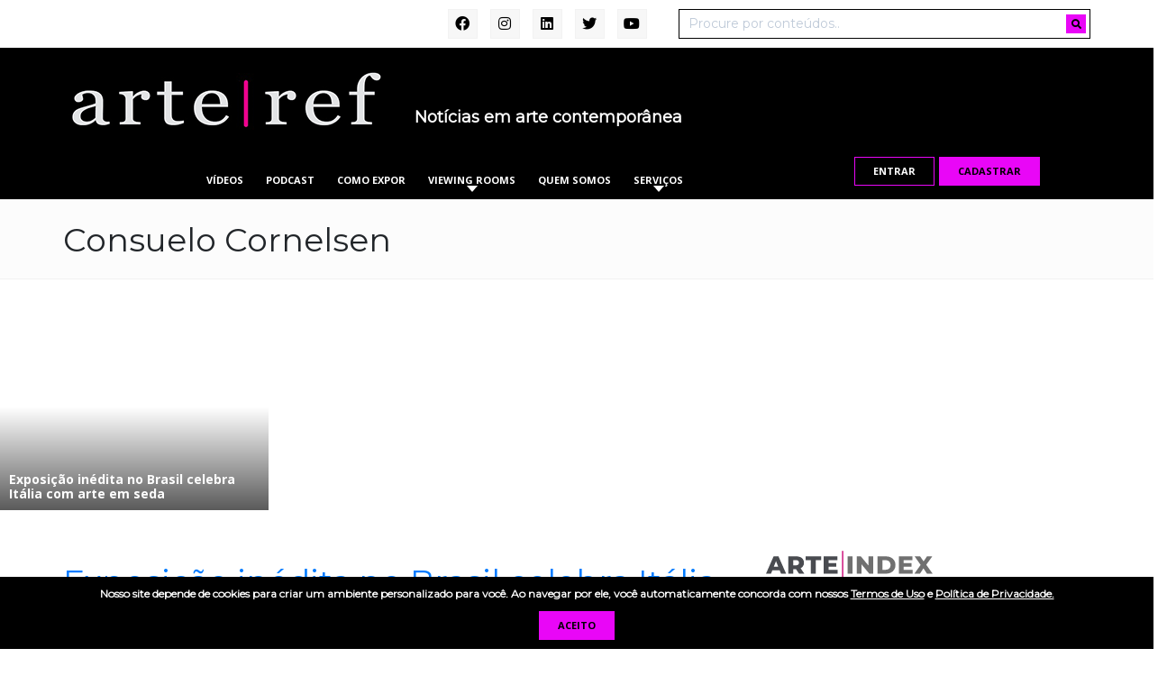

--- FILE ---
content_type: text/html; charset=utf-8
request_url: https://www.google.com/recaptcha/api2/anchor?ar=1&k=6LcejqAaAAAAAExMguPYZCbiwY-bO9Eko5mI6GJs&co=aHR0cHM6Ly9hcnRlcmVmLmNvbTo0NDM.&hl=pt&v=N67nZn4AqZkNcbeMu4prBgzg&size=normal&anchor-ms=20000&execute-ms=30000&cb=gv382rxq4eme
body_size: 49119
content:
<!DOCTYPE HTML><html dir="ltr" lang="pt"><head><meta http-equiv="Content-Type" content="text/html; charset=UTF-8">
<meta http-equiv="X-UA-Compatible" content="IE=edge">
<title>reCAPTCHA</title>
<style type="text/css">
/* cyrillic-ext */
@font-face {
  font-family: 'Roboto';
  font-style: normal;
  font-weight: 400;
  font-stretch: 100%;
  src: url(//fonts.gstatic.com/s/roboto/v48/KFO7CnqEu92Fr1ME7kSn66aGLdTylUAMa3GUBHMdazTgWw.woff2) format('woff2');
  unicode-range: U+0460-052F, U+1C80-1C8A, U+20B4, U+2DE0-2DFF, U+A640-A69F, U+FE2E-FE2F;
}
/* cyrillic */
@font-face {
  font-family: 'Roboto';
  font-style: normal;
  font-weight: 400;
  font-stretch: 100%;
  src: url(//fonts.gstatic.com/s/roboto/v48/KFO7CnqEu92Fr1ME7kSn66aGLdTylUAMa3iUBHMdazTgWw.woff2) format('woff2');
  unicode-range: U+0301, U+0400-045F, U+0490-0491, U+04B0-04B1, U+2116;
}
/* greek-ext */
@font-face {
  font-family: 'Roboto';
  font-style: normal;
  font-weight: 400;
  font-stretch: 100%;
  src: url(//fonts.gstatic.com/s/roboto/v48/KFO7CnqEu92Fr1ME7kSn66aGLdTylUAMa3CUBHMdazTgWw.woff2) format('woff2');
  unicode-range: U+1F00-1FFF;
}
/* greek */
@font-face {
  font-family: 'Roboto';
  font-style: normal;
  font-weight: 400;
  font-stretch: 100%;
  src: url(//fonts.gstatic.com/s/roboto/v48/KFO7CnqEu92Fr1ME7kSn66aGLdTylUAMa3-UBHMdazTgWw.woff2) format('woff2');
  unicode-range: U+0370-0377, U+037A-037F, U+0384-038A, U+038C, U+038E-03A1, U+03A3-03FF;
}
/* math */
@font-face {
  font-family: 'Roboto';
  font-style: normal;
  font-weight: 400;
  font-stretch: 100%;
  src: url(//fonts.gstatic.com/s/roboto/v48/KFO7CnqEu92Fr1ME7kSn66aGLdTylUAMawCUBHMdazTgWw.woff2) format('woff2');
  unicode-range: U+0302-0303, U+0305, U+0307-0308, U+0310, U+0312, U+0315, U+031A, U+0326-0327, U+032C, U+032F-0330, U+0332-0333, U+0338, U+033A, U+0346, U+034D, U+0391-03A1, U+03A3-03A9, U+03B1-03C9, U+03D1, U+03D5-03D6, U+03F0-03F1, U+03F4-03F5, U+2016-2017, U+2034-2038, U+203C, U+2040, U+2043, U+2047, U+2050, U+2057, U+205F, U+2070-2071, U+2074-208E, U+2090-209C, U+20D0-20DC, U+20E1, U+20E5-20EF, U+2100-2112, U+2114-2115, U+2117-2121, U+2123-214F, U+2190, U+2192, U+2194-21AE, U+21B0-21E5, U+21F1-21F2, U+21F4-2211, U+2213-2214, U+2216-22FF, U+2308-230B, U+2310, U+2319, U+231C-2321, U+2336-237A, U+237C, U+2395, U+239B-23B7, U+23D0, U+23DC-23E1, U+2474-2475, U+25AF, U+25B3, U+25B7, U+25BD, U+25C1, U+25CA, U+25CC, U+25FB, U+266D-266F, U+27C0-27FF, U+2900-2AFF, U+2B0E-2B11, U+2B30-2B4C, U+2BFE, U+3030, U+FF5B, U+FF5D, U+1D400-1D7FF, U+1EE00-1EEFF;
}
/* symbols */
@font-face {
  font-family: 'Roboto';
  font-style: normal;
  font-weight: 400;
  font-stretch: 100%;
  src: url(//fonts.gstatic.com/s/roboto/v48/KFO7CnqEu92Fr1ME7kSn66aGLdTylUAMaxKUBHMdazTgWw.woff2) format('woff2');
  unicode-range: U+0001-000C, U+000E-001F, U+007F-009F, U+20DD-20E0, U+20E2-20E4, U+2150-218F, U+2190, U+2192, U+2194-2199, U+21AF, U+21E6-21F0, U+21F3, U+2218-2219, U+2299, U+22C4-22C6, U+2300-243F, U+2440-244A, U+2460-24FF, U+25A0-27BF, U+2800-28FF, U+2921-2922, U+2981, U+29BF, U+29EB, U+2B00-2BFF, U+4DC0-4DFF, U+FFF9-FFFB, U+10140-1018E, U+10190-1019C, U+101A0, U+101D0-101FD, U+102E0-102FB, U+10E60-10E7E, U+1D2C0-1D2D3, U+1D2E0-1D37F, U+1F000-1F0FF, U+1F100-1F1AD, U+1F1E6-1F1FF, U+1F30D-1F30F, U+1F315, U+1F31C, U+1F31E, U+1F320-1F32C, U+1F336, U+1F378, U+1F37D, U+1F382, U+1F393-1F39F, U+1F3A7-1F3A8, U+1F3AC-1F3AF, U+1F3C2, U+1F3C4-1F3C6, U+1F3CA-1F3CE, U+1F3D4-1F3E0, U+1F3ED, U+1F3F1-1F3F3, U+1F3F5-1F3F7, U+1F408, U+1F415, U+1F41F, U+1F426, U+1F43F, U+1F441-1F442, U+1F444, U+1F446-1F449, U+1F44C-1F44E, U+1F453, U+1F46A, U+1F47D, U+1F4A3, U+1F4B0, U+1F4B3, U+1F4B9, U+1F4BB, U+1F4BF, U+1F4C8-1F4CB, U+1F4D6, U+1F4DA, U+1F4DF, U+1F4E3-1F4E6, U+1F4EA-1F4ED, U+1F4F7, U+1F4F9-1F4FB, U+1F4FD-1F4FE, U+1F503, U+1F507-1F50B, U+1F50D, U+1F512-1F513, U+1F53E-1F54A, U+1F54F-1F5FA, U+1F610, U+1F650-1F67F, U+1F687, U+1F68D, U+1F691, U+1F694, U+1F698, U+1F6AD, U+1F6B2, U+1F6B9-1F6BA, U+1F6BC, U+1F6C6-1F6CF, U+1F6D3-1F6D7, U+1F6E0-1F6EA, U+1F6F0-1F6F3, U+1F6F7-1F6FC, U+1F700-1F7FF, U+1F800-1F80B, U+1F810-1F847, U+1F850-1F859, U+1F860-1F887, U+1F890-1F8AD, U+1F8B0-1F8BB, U+1F8C0-1F8C1, U+1F900-1F90B, U+1F93B, U+1F946, U+1F984, U+1F996, U+1F9E9, U+1FA00-1FA6F, U+1FA70-1FA7C, U+1FA80-1FA89, U+1FA8F-1FAC6, U+1FACE-1FADC, U+1FADF-1FAE9, U+1FAF0-1FAF8, U+1FB00-1FBFF;
}
/* vietnamese */
@font-face {
  font-family: 'Roboto';
  font-style: normal;
  font-weight: 400;
  font-stretch: 100%;
  src: url(//fonts.gstatic.com/s/roboto/v48/KFO7CnqEu92Fr1ME7kSn66aGLdTylUAMa3OUBHMdazTgWw.woff2) format('woff2');
  unicode-range: U+0102-0103, U+0110-0111, U+0128-0129, U+0168-0169, U+01A0-01A1, U+01AF-01B0, U+0300-0301, U+0303-0304, U+0308-0309, U+0323, U+0329, U+1EA0-1EF9, U+20AB;
}
/* latin-ext */
@font-face {
  font-family: 'Roboto';
  font-style: normal;
  font-weight: 400;
  font-stretch: 100%;
  src: url(//fonts.gstatic.com/s/roboto/v48/KFO7CnqEu92Fr1ME7kSn66aGLdTylUAMa3KUBHMdazTgWw.woff2) format('woff2');
  unicode-range: U+0100-02BA, U+02BD-02C5, U+02C7-02CC, U+02CE-02D7, U+02DD-02FF, U+0304, U+0308, U+0329, U+1D00-1DBF, U+1E00-1E9F, U+1EF2-1EFF, U+2020, U+20A0-20AB, U+20AD-20C0, U+2113, U+2C60-2C7F, U+A720-A7FF;
}
/* latin */
@font-face {
  font-family: 'Roboto';
  font-style: normal;
  font-weight: 400;
  font-stretch: 100%;
  src: url(//fonts.gstatic.com/s/roboto/v48/KFO7CnqEu92Fr1ME7kSn66aGLdTylUAMa3yUBHMdazQ.woff2) format('woff2');
  unicode-range: U+0000-00FF, U+0131, U+0152-0153, U+02BB-02BC, U+02C6, U+02DA, U+02DC, U+0304, U+0308, U+0329, U+2000-206F, U+20AC, U+2122, U+2191, U+2193, U+2212, U+2215, U+FEFF, U+FFFD;
}
/* cyrillic-ext */
@font-face {
  font-family: 'Roboto';
  font-style: normal;
  font-weight: 500;
  font-stretch: 100%;
  src: url(//fonts.gstatic.com/s/roboto/v48/KFO7CnqEu92Fr1ME7kSn66aGLdTylUAMa3GUBHMdazTgWw.woff2) format('woff2');
  unicode-range: U+0460-052F, U+1C80-1C8A, U+20B4, U+2DE0-2DFF, U+A640-A69F, U+FE2E-FE2F;
}
/* cyrillic */
@font-face {
  font-family: 'Roboto';
  font-style: normal;
  font-weight: 500;
  font-stretch: 100%;
  src: url(//fonts.gstatic.com/s/roboto/v48/KFO7CnqEu92Fr1ME7kSn66aGLdTylUAMa3iUBHMdazTgWw.woff2) format('woff2');
  unicode-range: U+0301, U+0400-045F, U+0490-0491, U+04B0-04B1, U+2116;
}
/* greek-ext */
@font-face {
  font-family: 'Roboto';
  font-style: normal;
  font-weight: 500;
  font-stretch: 100%;
  src: url(//fonts.gstatic.com/s/roboto/v48/KFO7CnqEu92Fr1ME7kSn66aGLdTylUAMa3CUBHMdazTgWw.woff2) format('woff2');
  unicode-range: U+1F00-1FFF;
}
/* greek */
@font-face {
  font-family: 'Roboto';
  font-style: normal;
  font-weight: 500;
  font-stretch: 100%;
  src: url(//fonts.gstatic.com/s/roboto/v48/KFO7CnqEu92Fr1ME7kSn66aGLdTylUAMa3-UBHMdazTgWw.woff2) format('woff2');
  unicode-range: U+0370-0377, U+037A-037F, U+0384-038A, U+038C, U+038E-03A1, U+03A3-03FF;
}
/* math */
@font-face {
  font-family: 'Roboto';
  font-style: normal;
  font-weight: 500;
  font-stretch: 100%;
  src: url(//fonts.gstatic.com/s/roboto/v48/KFO7CnqEu92Fr1ME7kSn66aGLdTylUAMawCUBHMdazTgWw.woff2) format('woff2');
  unicode-range: U+0302-0303, U+0305, U+0307-0308, U+0310, U+0312, U+0315, U+031A, U+0326-0327, U+032C, U+032F-0330, U+0332-0333, U+0338, U+033A, U+0346, U+034D, U+0391-03A1, U+03A3-03A9, U+03B1-03C9, U+03D1, U+03D5-03D6, U+03F0-03F1, U+03F4-03F5, U+2016-2017, U+2034-2038, U+203C, U+2040, U+2043, U+2047, U+2050, U+2057, U+205F, U+2070-2071, U+2074-208E, U+2090-209C, U+20D0-20DC, U+20E1, U+20E5-20EF, U+2100-2112, U+2114-2115, U+2117-2121, U+2123-214F, U+2190, U+2192, U+2194-21AE, U+21B0-21E5, U+21F1-21F2, U+21F4-2211, U+2213-2214, U+2216-22FF, U+2308-230B, U+2310, U+2319, U+231C-2321, U+2336-237A, U+237C, U+2395, U+239B-23B7, U+23D0, U+23DC-23E1, U+2474-2475, U+25AF, U+25B3, U+25B7, U+25BD, U+25C1, U+25CA, U+25CC, U+25FB, U+266D-266F, U+27C0-27FF, U+2900-2AFF, U+2B0E-2B11, U+2B30-2B4C, U+2BFE, U+3030, U+FF5B, U+FF5D, U+1D400-1D7FF, U+1EE00-1EEFF;
}
/* symbols */
@font-face {
  font-family: 'Roboto';
  font-style: normal;
  font-weight: 500;
  font-stretch: 100%;
  src: url(//fonts.gstatic.com/s/roboto/v48/KFO7CnqEu92Fr1ME7kSn66aGLdTylUAMaxKUBHMdazTgWw.woff2) format('woff2');
  unicode-range: U+0001-000C, U+000E-001F, U+007F-009F, U+20DD-20E0, U+20E2-20E4, U+2150-218F, U+2190, U+2192, U+2194-2199, U+21AF, U+21E6-21F0, U+21F3, U+2218-2219, U+2299, U+22C4-22C6, U+2300-243F, U+2440-244A, U+2460-24FF, U+25A0-27BF, U+2800-28FF, U+2921-2922, U+2981, U+29BF, U+29EB, U+2B00-2BFF, U+4DC0-4DFF, U+FFF9-FFFB, U+10140-1018E, U+10190-1019C, U+101A0, U+101D0-101FD, U+102E0-102FB, U+10E60-10E7E, U+1D2C0-1D2D3, U+1D2E0-1D37F, U+1F000-1F0FF, U+1F100-1F1AD, U+1F1E6-1F1FF, U+1F30D-1F30F, U+1F315, U+1F31C, U+1F31E, U+1F320-1F32C, U+1F336, U+1F378, U+1F37D, U+1F382, U+1F393-1F39F, U+1F3A7-1F3A8, U+1F3AC-1F3AF, U+1F3C2, U+1F3C4-1F3C6, U+1F3CA-1F3CE, U+1F3D4-1F3E0, U+1F3ED, U+1F3F1-1F3F3, U+1F3F5-1F3F7, U+1F408, U+1F415, U+1F41F, U+1F426, U+1F43F, U+1F441-1F442, U+1F444, U+1F446-1F449, U+1F44C-1F44E, U+1F453, U+1F46A, U+1F47D, U+1F4A3, U+1F4B0, U+1F4B3, U+1F4B9, U+1F4BB, U+1F4BF, U+1F4C8-1F4CB, U+1F4D6, U+1F4DA, U+1F4DF, U+1F4E3-1F4E6, U+1F4EA-1F4ED, U+1F4F7, U+1F4F9-1F4FB, U+1F4FD-1F4FE, U+1F503, U+1F507-1F50B, U+1F50D, U+1F512-1F513, U+1F53E-1F54A, U+1F54F-1F5FA, U+1F610, U+1F650-1F67F, U+1F687, U+1F68D, U+1F691, U+1F694, U+1F698, U+1F6AD, U+1F6B2, U+1F6B9-1F6BA, U+1F6BC, U+1F6C6-1F6CF, U+1F6D3-1F6D7, U+1F6E0-1F6EA, U+1F6F0-1F6F3, U+1F6F7-1F6FC, U+1F700-1F7FF, U+1F800-1F80B, U+1F810-1F847, U+1F850-1F859, U+1F860-1F887, U+1F890-1F8AD, U+1F8B0-1F8BB, U+1F8C0-1F8C1, U+1F900-1F90B, U+1F93B, U+1F946, U+1F984, U+1F996, U+1F9E9, U+1FA00-1FA6F, U+1FA70-1FA7C, U+1FA80-1FA89, U+1FA8F-1FAC6, U+1FACE-1FADC, U+1FADF-1FAE9, U+1FAF0-1FAF8, U+1FB00-1FBFF;
}
/* vietnamese */
@font-face {
  font-family: 'Roboto';
  font-style: normal;
  font-weight: 500;
  font-stretch: 100%;
  src: url(//fonts.gstatic.com/s/roboto/v48/KFO7CnqEu92Fr1ME7kSn66aGLdTylUAMa3OUBHMdazTgWw.woff2) format('woff2');
  unicode-range: U+0102-0103, U+0110-0111, U+0128-0129, U+0168-0169, U+01A0-01A1, U+01AF-01B0, U+0300-0301, U+0303-0304, U+0308-0309, U+0323, U+0329, U+1EA0-1EF9, U+20AB;
}
/* latin-ext */
@font-face {
  font-family: 'Roboto';
  font-style: normal;
  font-weight: 500;
  font-stretch: 100%;
  src: url(//fonts.gstatic.com/s/roboto/v48/KFO7CnqEu92Fr1ME7kSn66aGLdTylUAMa3KUBHMdazTgWw.woff2) format('woff2');
  unicode-range: U+0100-02BA, U+02BD-02C5, U+02C7-02CC, U+02CE-02D7, U+02DD-02FF, U+0304, U+0308, U+0329, U+1D00-1DBF, U+1E00-1E9F, U+1EF2-1EFF, U+2020, U+20A0-20AB, U+20AD-20C0, U+2113, U+2C60-2C7F, U+A720-A7FF;
}
/* latin */
@font-face {
  font-family: 'Roboto';
  font-style: normal;
  font-weight: 500;
  font-stretch: 100%;
  src: url(//fonts.gstatic.com/s/roboto/v48/KFO7CnqEu92Fr1ME7kSn66aGLdTylUAMa3yUBHMdazQ.woff2) format('woff2');
  unicode-range: U+0000-00FF, U+0131, U+0152-0153, U+02BB-02BC, U+02C6, U+02DA, U+02DC, U+0304, U+0308, U+0329, U+2000-206F, U+20AC, U+2122, U+2191, U+2193, U+2212, U+2215, U+FEFF, U+FFFD;
}
/* cyrillic-ext */
@font-face {
  font-family: 'Roboto';
  font-style: normal;
  font-weight: 900;
  font-stretch: 100%;
  src: url(//fonts.gstatic.com/s/roboto/v48/KFO7CnqEu92Fr1ME7kSn66aGLdTylUAMa3GUBHMdazTgWw.woff2) format('woff2');
  unicode-range: U+0460-052F, U+1C80-1C8A, U+20B4, U+2DE0-2DFF, U+A640-A69F, U+FE2E-FE2F;
}
/* cyrillic */
@font-face {
  font-family: 'Roboto';
  font-style: normal;
  font-weight: 900;
  font-stretch: 100%;
  src: url(//fonts.gstatic.com/s/roboto/v48/KFO7CnqEu92Fr1ME7kSn66aGLdTylUAMa3iUBHMdazTgWw.woff2) format('woff2');
  unicode-range: U+0301, U+0400-045F, U+0490-0491, U+04B0-04B1, U+2116;
}
/* greek-ext */
@font-face {
  font-family: 'Roboto';
  font-style: normal;
  font-weight: 900;
  font-stretch: 100%;
  src: url(//fonts.gstatic.com/s/roboto/v48/KFO7CnqEu92Fr1ME7kSn66aGLdTylUAMa3CUBHMdazTgWw.woff2) format('woff2');
  unicode-range: U+1F00-1FFF;
}
/* greek */
@font-face {
  font-family: 'Roboto';
  font-style: normal;
  font-weight: 900;
  font-stretch: 100%;
  src: url(//fonts.gstatic.com/s/roboto/v48/KFO7CnqEu92Fr1ME7kSn66aGLdTylUAMa3-UBHMdazTgWw.woff2) format('woff2');
  unicode-range: U+0370-0377, U+037A-037F, U+0384-038A, U+038C, U+038E-03A1, U+03A3-03FF;
}
/* math */
@font-face {
  font-family: 'Roboto';
  font-style: normal;
  font-weight: 900;
  font-stretch: 100%;
  src: url(//fonts.gstatic.com/s/roboto/v48/KFO7CnqEu92Fr1ME7kSn66aGLdTylUAMawCUBHMdazTgWw.woff2) format('woff2');
  unicode-range: U+0302-0303, U+0305, U+0307-0308, U+0310, U+0312, U+0315, U+031A, U+0326-0327, U+032C, U+032F-0330, U+0332-0333, U+0338, U+033A, U+0346, U+034D, U+0391-03A1, U+03A3-03A9, U+03B1-03C9, U+03D1, U+03D5-03D6, U+03F0-03F1, U+03F4-03F5, U+2016-2017, U+2034-2038, U+203C, U+2040, U+2043, U+2047, U+2050, U+2057, U+205F, U+2070-2071, U+2074-208E, U+2090-209C, U+20D0-20DC, U+20E1, U+20E5-20EF, U+2100-2112, U+2114-2115, U+2117-2121, U+2123-214F, U+2190, U+2192, U+2194-21AE, U+21B0-21E5, U+21F1-21F2, U+21F4-2211, U+2213-2214, U+2216-22FF, U+2308-230B, U+2310, U+2319, U+231C-2321, U+2336-237A, U+237C, U+2395, U+239B-23B7, U+23D0, U+23DC-23E1, U+2474-2475, U+25AF, U+25B3, U+25B7, U+25BD, U+25C1, U+25CA, U+25CC, U+25FB, U+266D-266F, U+27C0-27FF, U+2900-2AFF, U+2B0E-2B11, U+2B30-2B4C, U+2BFE, U+3030, U+FF5B, U+FF5D, U+1D400-1D7FF, U+1EE00-1EEFF;
}
/* symbols */
@font-face {
  font-family: 'Roboto';
  font-style: normal;
  font-weight: 900;
  font-stretch: 100%;
  src: url(//fonts.gstatic.com/s/roboto/v48/KFO7CnqEu92Fr1ME7kSn66aGLdTylUAMaxKUBHMdazTgWw.woff2) format('woff2');
  unicode-range: U+0001-000C, U+000E-001F, U+007F-009F, U+20DD-20E0, U+20E2-20E4, U+2150-218F, U+2190, U+2192, U+2194-2199, U+21AF, U+21E6-21F0, U+21F3, U+2218-2219, U+2299, U+22C4-22C6, U+2300-243F, U+2440-244A, U+2460-24FF, U+25A0-27BF, U+2800-28FF, U+2921-2922, U+2981, U+29BF, U+29EB, U+2B00-2BFF, U+4DC0-4DFF, U+FFF9-FFFB, U+10140-1018E, U+10190-1019C, U+101A0, U+101D0-101FD, U+102E0-102FB, U+10E60-10E7E, U+1D2C0-1D2D3, U+1D2E0-1D37F, U+1F000-1F0FF, U+1F100-1F1AD, U+1F1E6-1F1FF, U+1F30D-1F30F, U+1F315, U+1F31C, U+1F31E, U+1F320-1F32C, U+1F336, U+1F378, U+1F37D, U+1F382, U+1F393-1F39F, U+1F3A7-1F3A8, U+1F3AC-1F3AF, U+1F3C2, U+1F3C4-1F3C6, U+1F3CA-1F3CE, U+1F3D4-1F3E0, U+1F3ED, U+1F3F1-1F3F3, U+1F3F5-1F3F7, U+1F408, U+1F415, U+1F41F, U+1F426, U+1F43F, U+1F441-1F442, U+1F444, U+1F446-1F449, U+1F44C-1F44E, U+1F453, U+1F46A, U+1F47D, U+1F4A3, U+1F4B0, U+1F4B3, U+1F4B9, U+1F4BB, U+1F4BF, U+1F4C8-1F4CB, U+1F4D6, U+1F4DA, U+1F4DF, U+1F4E3-1F4E6, U+1F4EA-1F4ED, U+1F4F7, U+1F4F9-1F4FB, U+1F4FD-1F4FE, U+1F503, U+1F507-1F50B, U+1F50D, U+1F512-1F513, U+1F53E-1F54A, U+1F54F-1F5FA, U+1F610, U+1F650-1F67F, U+1F687, U+1F68D, U+1F691, U+1F694, U+1F698, U+1F6AD, U+1F6B2, U+1F6B9-1F6BA, U+1F6BC, U+1F6C6-1F6CF, U+1F6D3-1F6D7, U+1F6E0-1F6EA, U+1F6F0-1F6F3, U+1F6F7-1F6FC, U+1F700-1F7FF, U+1F800-1F80B, U+1F810-1F847, U+1F850-1F859, U+1F860-1F887, U+1F890-1F8AD, U+1F8B0-1F8BB, U+1F8C0-1F8C1, U+1F900-1F90B, U+1F93B, U+1F946, U+1F984, U+1F996, U+1F9E9, U+1FA00-1FA6F, U+1FA70-1FA7C, U+1FA80-1FA89, U+1FA8F-1FAC6, U+1FACE-1FADC, U+1FADF-1FAE9, U+1FAF0-1FAF8, U+1FB00-1FBFF;
}
/* vietnamese */
@font-face {
  font-family: 'Roboto';
  font-style: normal;
  font-weight: 900;
  font-stretch: 100%;
  src: url(//fonts.gstatic.com/s/roboto/v48/KFO7CnqEu92Fr1ME7kSn66aGLdTylUAMa3OUBHMdazTgWw.woff2) format('woff2');
  unicode-range: U+0102-0103, U+0110-0111, U+0128-0129, U+0168-0169, U+01A0-01A1, U+01AF-01B0, U+0300-0301, U+0303-0304, U+0308-0309, U+0323, U+0329, U+1EA0-1EF9, U+20AB;
}
/* latin-ext */
@font-face {
  font-family: 'Roboto';
  font-style: normal;
  font-weight: 900;
  font-stretch: 100%;
  src: url(//fonts.gstatic.com/s/roboto/v48/KFO7CnqEu92Fr1ME7kSn66aGLdTylUAMa3KUBHMdazTgWw.woff2) format('woff2');
  unicode-range: U+0100-02BA, U+02BD-02C5, U+02C7-02CC, U+02CE-02D7, U+02DD-02FF, U+0304, U+0308, U+0329, U+1D00-1DBF, U+1E00-1E9F, U+1EF2-1EFF, U+2020, U+20A0-20AB, U+20AD-20C0, U+2113, U+2C60-2C7F, U+A720-A7FF;
}
/* latin */
@font-face {
  font-family: 'Roboto';
  font-style: normal;
  font-weight: 900;
  font-stretch: 100%;
  src: url(//fonts.gstatic.com/s/roboto/v48/KFO7CnqEu92Fr1ME7kSn66aGLdTylUAMa3yUBHMdazQ.woff2) format('woff2');
  unicode-range: U+0000-00FF, U+0131, U+0152-0153, U+02BB-02BC, U+02C6, U+02DA, U+02DC, U+0304, U+0308, U+0329, U+2000-206F, U+20AC, U+2122, U+2191, U+2193, U+2212, U+2215, U+FEFF, U+FFFD;
}

</style>
<link rel="stylesheet" type="text/css" href="https://www.gstatic.com/recaptcha/releases/N67nZn4AqZkNcbeMu4prBgzg/styles__ltr.css">
<script nonce="6M75VDrsALzrOp4BFEtvZQ" type="text/javascript">window['__recaptcha_api'] = 'https://www.google.com/recaptcha/api2/';</script>
<script type="text/javascript" src="https://www.gstatic.com/recaptcha/releases/N67nZn4AqZkNcbeMu4prBgzg/recaptcha__pt.js" nonce="6M75VDrsALzrOp4BFEtvZQ">
      
    </script></head>
<body><div id="rc-anchor-alert" class="rc-anchor-alert"></div>
<input type="hidden" id="recaptcha-token" value="[base64]">
<script type="text/javascript" nonce="6M75VDrsALzrOp4BFEtvZQ">
      recaptcha.anchor.Main.init("[\x22ainput\x22,[\x22bgdata\x22,\x22\x22,\[base64]/[base64]/[base64]/bmV3IHJbeF0oY1swXSk6RT09Mj9uZXcgclt4XShjWzBdLGNbMV0pOkU9PTM/bmV3IHJbeF0oY1swXSxjWzFdLGNbMl0pOkU9PTQ/[base64]/[base64]/[base64]/[base64]/[base64]/[base64]/[base64]/[base64]\x22,\[base64]\x22,\x22woDCgcKCQmtpw6LCilBYwrsDJcOjTRkCaBYqfcK+w5vDlcOAwq7CisOqw7FxwoRSQAvDpMKTWHHCjz55wr97fcK6wpzCj8KLw7nDpMOsw4AnwoUfw7nDvMKLN8KswrzDpUxqQkTCnsOOw4ZYw4k2wpgOwq/CuAwCXhR7EFxDd8OsEcOIXsKdwpvCv8KvecOCw5h5wptnw70NHBvCuik0TwvCqhLCrcKDw7PCom1HZsO5w7nCm8KoRcO3w6XCnE94w7DCvG4Zw4xHBcK5BX3Cl2VGfcOSPsKZP8Kaw60/wrwhbsOsw6zCiMOORlTDhsKNw5bClcKSw6dXwpw3SV0zwqXDuGgLNsKlVcKuZsOtw6k6XSbCmXVAAWl/wpzClcK+w5RBUMKfJy1YLDA6f8OVajIsNsOPRsOoGl0mX8K7w7nCmMOqwojCo8KhdRjDocKlwoTClxYnw6pXwrvDigXDhEvDocO2w4XCm1gfU11BwotaGxLDvnnCp3l+KVhrDsK6UcKlwpfCskASLx/CkcKqw5jDig3DusKHw4zChjBaw4ZPQMOWBCd6csOISsOGw7/CrSrCkkwpF0HCh8KeEU9HWWhIw5HDiMOEAMOQw4A8w6sVFlB5YMKIScKUw7LDsMK0CcKVwr8YwoTDpybDqMO0w4jDvG8Vw6cVw5rDqsKsJVINB8OMK8Kab8ORwrNSw68hDDfDgHkFUMK1wo8UwqTDtyXCnRzDqRTCmMO/wpfCnsOFdw85UsO3w7DDoMOLw7vCu8OkE1jCjlnDocOhZsKNw69/wqHCk8O9wqpAw6BzaS0Hw5DCksOOA8O3w6lYwoLDpGnClxvCm8O2w7HDrcOTa8KCwrIQwpzCq8OwwqhuwoHDqAjDiAjDomEWwrTCjlbCoiZidcKHXsO1w5Z5w43DlsOJZMKiBlVZasOvw4fDjMO/w57DlMKlw47Ci8OcAcKYRQDCjlDDhcOIwrLCp8O1w6TCsMKXA8ONw4M3XkFvNVDDlMOTKcOAwpFYw6YKw5rDtsKOw6cewqTDmcKVaMO+w4Bhw6AHC8OwYiTCu3/CqH9Xw6TCg8K5DCvCrGsJPlTCocKKYsOqwq1Ew6PDmcOJOiR0I8OZNnZ8VsOsWlbDoixLw6vCs2dJwqTCihvCjBQFwrQJwoHDpcO2wrfCvhMuUcOkQcKbYQlFUgDDug7ChMKdwqHDpD1nw6jDk8K8PcKBKcOGZcKnwqnCj1jDrMOaw49Uw7t3wpnCgQ/CvjMLFcOww7fChcKywpUbbMOdwrjCucOQJwvDoRfDpTzDkW8PaEfDjcO/[base64]/[base64]/DrsKFw7TDkcOAw6MRdRLDgHdZw5wrH8Ojwpl+ecO1eA0Jwp00woBvwpHDmE3DtD3DsmjDklM2dixXEcKXUx7Ch8OVwqFzLsO0WcO1w5nCpFLCrcOuYcOZw6U/wrMQPw8rw6FFwrEDZ8OTTsOIEkVTwrbDisOgwrjCosOhN8Oaw5DDvMODRMKXLEPDpBnCpUnCv23DssOsw7zDvsOjw7/CpRRoBQIAUsKFw4TChCVPw5JlRRLDvBDCpMKhwoPCpUHCiFrClsOVw4/CmMKvwozDqT0+QsOgW8K2BWnCjATDvj7Dj8OIXRHDqQFLw7xMw6HCp8O1JG9Qwrgcwq/Ch3rDjGXCp03DhMK5ACXCj0ttPBoXwrd/wpjDmsK0TT5hwp0LV1J5fG0gQiLDhsKjw6zDhEzDkBZ6NyEawpvDtTrCrBnCmsKoWkDCqcKZPhDCpMKUazgNPGtvPig/IgzCrm5Pwpt3w7UNMcOiXsK9wqvDsRRVDsObQG7Dr8KqwovDhcOIwozDnsO8w5zDtQbDlsKROMKbwqN8w4XCmDLDkXzDoBQqw4NMU8OZN3TDjsKNw7xWQcKPSUDCmC1Iw6PDjcOiHcK1wqRMFMO7wqZ/ccOFw7MSUsKFIcOFYyBxwq7DkjvDicOsCMK0w7HCjMK+wp1Nw63ClmzCp8OMw5HCg1XDpMKww7BMw4bDhk17wrliXSfDk8Kcw77Cp3JWJsOsfsKMcShUDh/[base64]/CpGcHw7FoGDFFcRPDjRlaJ05Dw6FZw4tiw5vCtcORw5zDlF/[base64]/CkzR/GsKkFcKNblLDqzDCu8KJQsK2wpnDrsOwOcKKcsK0HRUqw4FIwpjCsHlUWcOFw7MqwrzCsMOPCXHDnsKXwr97cCfDhxtXwoDDp3/DqMO/DMOnf8OmYsOjXGLCgkUYSsKwcsOlw6nDs3BIb8OawpB5RTLCgcOnw5XDlsOWOBJPwq7CrgrCph41w417w4lDw6rCuRMuwp0lwrRzwqfCi8KGwqsaNgN0J1N2C3zCv3nCsMOfwrU/w5tJO8OwwpZhGhpzw7c/w7rDocKGwppAHl3DvcKSDMOdKcKAw6LCgMKzNVrDry8NFMKCfMOlwr3CpHUMfDkCP8OkQ8K/J8KwwphOwo/DjsKOMwzCrsKTwptjwrk5w5/ClEg6w48/XFgCw77Dgx4LPWFYwqLDtwtKOEXCocKlejbDicOcwrY6w61MRsODdBttQMKTQGk5wr5owp83w6HDjcOIwocsNxYGwq59LcObwp/ChUFZVRtrw7EUEFfCi8KawpwYwpMBwpDDtsKjw5sswphtworDqcOEw53DpVTDscKDWC93IkF1woJCwoA1AMO3w53CkVMsO0/[base64]/[base64]/w7EMNm7DvcKXw6HDi0Eswqk0JsKHw7vCkjfCqDtTE8KNw5AZEGIzL8OOJ8K7ABDDllDCtAQwwonDn1t+w4/DkV5ww5nDqBslShAKAmXCl8KjDxBub8KLZxFawoVLcC8mRUpaEH4dw7PDs8KPwr/Dg3fDkQdFwrgew4rCh1TCu8OiwqAYXzYaY8Kew57DrG82w5bDqsKqFVfCm8OWQsK7w7Ytw5bCv2gkFWhyJVrDixx7FMO2wrApw7FUwo1mwrXCgsOew4ZuXVwVGMKDw6lPbcOZfcOqJiPDkEMow53DilnDqcK4VG3DrMO/[base64]/ClSxrPcO4wqLCvMOnw47DicKmw47DssKZw7jCq8Kbw5NUw6Z+D8OSRsKJw5Fhw4jCqwVbB3MIN8OUNTJqQcK0KyzDiRd+SHkHwq/[base64]/[base64]/CvH8Tw7nCpCEHwovDtsKlUiFka2gaGCMawqPDqcOuwqBjwrPDi1PDhsKhOsK6K3zDn8KcVMKrwofCoD/DsMOVU8KaZ03Cg2fDjsOcJDfCmg/[base64]/[base64]/CcOSR3PCkhdfwoLDiDfCjcK+wrfDoMKVOVtLwoFdw7wbJcKGEcOewqjCpSFtw4DDqHVlw67DgADCjFs5wowta8OKbcKewqohIjXCizU/DMK/H3bCrMKQw5Zfwr59w6sswq7DjMKLw6vCvXjDnmtJPcKDRCdNOBHDpTgIwrvCmRbDsMOGByd6w4oBDxxYw5/CnMK1OE7CiRYpT8Ofd8K7SMOxNcOkwr9Tw6PCpRc4FlLDtULDmHnCgGVqW8KMw4FZA8O/GEQWwrvDvsK9NXFQbsO/CMK9wo3CtAfCrwUzGnFhwrvCuXrDu2DDoWxxIzVyw7fDv23DscOZw50zw4wgR3lMwq0ZC2RaCMOjw6thw4URw6VxwpTDgsK2wovDj0fDtn7CocKEThxUak/CsMOqwo3CjBbDoyNaVSjDscOJGsO0w6xnHcKZw5/DqcOnC8OxQMKAw64vw4xdwqVvwqzCv1LCtVcVEcKBw7ZQw4k8InpZw5MJwovDvsK+w4bCgHEgXsOfw4zCp3MQwp/DocOwCMOaZljCtzbDlSvCtMKQU0HDpsKvT8Oew4ddYgIrTwzDksOaSBLDjUA0AAZYOXjCrnXDm8KJOcOmN8KGVHrCog/CjjrDqmRBwqMeccOxX8OzwpDDjFVESVzDvMK3KgoGw6B0wqJ7w4Y2e3cMwo8kMEzCoynCqFoLwpjCpsKEwqVHw6XDnMOpZXVpcMKRacOlwqptU8Okw6NZFmYDw6zCghxgSMOEQ8K2OcOSwpo6fMKsw7LCniQCABIiW8OdIMK7w7kCHUrDrk4CCsOkwpvDohnDiCB3w5/CiADDjcK8w7nDj04yWyVkFMObwqciEsKJw7LDjMKkwoTDoCAew5h+WGUtK8KJw6zDqEIvTMOmwp3Cr155FmfCkT5KecO5EsKadBHDmMK9N8Kwwo1Fw4TDkyzDgAtZOFpYJX/DiMOBEEHDo8KzOMKfJ0sZNsKRw4pEWcKIw4dww6LDmjfCmcKDLUHCsBnDl3bDgsKpw75lZMOUwoTDrcODaMOtw5/[base64]/ZwzCo8OpbcKgwobDqB/DhcK6VcOqD0puaj01EsKgwqjCtE/Cv8OhDcO/w6LCjxvDg8KJwr47wp8Zw5wWOMK/HhLDq8Opw5PDl8OHw7o+wqo8BifDuSADG8OYw4XCiU7DusKaX8OyYcKvw71Yw6/CghjDtFQFRcK0a8KYKxIgQcKqO8ODw4Eqa8KOBXfCk8ONwpDDscOLVTrDuF8OEsOcBXXCjcOow4kjw55bDwtbb8KkLcKUw53ChcOEwrTClcOiw6HDkF/Dp8KYwqNXRRrDj3/Ct8KcL8O4w7rDsyFkw6/[base64]/DvcKAw7XCpXhGw6vCg8KrRMOnIMK6w5rDpMORbMOLaTIAZSLDrhspwrIqwp/[base64]/CoUF0DnwPw7hPaiXCrQFCawfCmh/Cq2tXWzMrB13CkcKnOsOnVMOYw5rClBzDmMKCAsOqw79Jd8OVR1DCoMKOO2ZHEcOiDxjDmMK8ACXChcKnwqzDrsOfOsO8F8KdfXdeNg7Dm8KqPhDCoMKew77ChcOrAQHCogklNsKNOGHCtsO3w6oOAsKfw6h6V8KBFsOtw6XDtMK4wqbDssO/w4deV8KHwrMkEwEIwqHCh8OvFTlaRC1swoAnwrRKUcKzYsKew7tuLcKGwoMXw70/wqbCjHhCw51Gw40ZEX8UwrDChERRDsOdw7BMwpROw6sOccKGw7HCh8KNw7w9JMOjIVbClRnDh8OXw5vDmBXDtxTDucKFw4/CrwjCuiDDklvCtsKLwpvCjcOBC8OQw6J6DMK9QsOlBsK5LcK2w5hNw70Qw4/[base64]/ChMK3ZsKHYAnCnCBywpbCj8OOCMKDwqpuwrp4PcOsw5xgZ2fCvcOzwpxsfMKdVRDDtsOSSwhpdl4/bHrCgk9UHGXDi8K1JElzY8ONcsKGw6fComDDmsOCw7A/[base64]/wobDvxLDqyU9w57Dr2jCmsKQwrgpFcK2wqfDoTnCq1/[base64]/Cs8O/[base64]/CpCdHw4cKwo0pw54EfcK/WMKVasO6w7wtAMKqwpF4UsOpw5UcwpZvwrQCw7TCkMOsDsOow4rCqzASwrxew4wFACJlw6HDg8KYwpTDphXCqcOuP8KUw6ETNsODwph2Wk7Ch8OHwp/[base64]/ZnkDwpDDjlvDvBfDlkhMRcO2U3AuMMK0w6TDuMKEY0fCtifDjyvCsMKmw5xWwowaV8KBw6/DlMO/w5krwqZHKMOUNGh8wqkLUmjDgsKScMOCw5zCtkYxGkLDpA/DsMKJw6TCksKUwrfDvm19w7zDl0jDlMK3w4oQw7/CjA5LSMKiAcKPw7/ChsO9FVDCkG1WwpfCosKVwrkGw6fDgFPCksKdeTBGNDEtKzMWSMOlw7PCql18UMOTw7MrDsKmZmvClcOmwoPDncOTwr4WQU8gNy0BUhZsTsOWw5I9LyrCi8OYAMOvw6QXIVTDlQ3CtlLClcK0w5HDkll4QQ4Jw4V/FjfDiB1zwqwIIsKcw7jDs3HCvsODw49qwofCtsKzbMK/[base64]/BcK9w4x8wpzDoBPDvE3CuzTCgnPCsxfDucKuGg8Ow4FWw6YFFsKQO8ORZA1rZwrChTDCkifDinXCv2DDjMOyw4Jzw73CmsOuFF7Cu23CpcKQCALCrm7CqsKYw4wbKsK/H2o5w5nCiFbDlwvDg8KhWcOgwprDtD4BSGLCmS/DtiLCjSwsXhvCs8OTwqtBw6fDmcKzcDHCviRfK2zDtcK0wprDshPDkcKGBzPDocKRBDpDwpZ/[base64]/[base64]/Cj1RFwqLDv8Kfw40dTCfDusOcX8K7w5IBD8O8w6nCtcOuw4jDucKeA8OnwpXCmcKHaCZEeVNBFlckwpVjRzJjKEUKN8OjKsOuVSnDq8ONMmMOw7/DngPCpcKyG8OHBMOlwobCn10HdXZUw7pCOMKqw7MOHcKAw77DkUnDrSkUw7DDnDhRw6g1dn5Cw63CvsO3NUPDkcKCSsOoccK2LsOnw6/[base64]/[base64]/w4tpwo7DpVgPwpgdcsOqw4wzwqPDjyJxQMKIwoXDpsOjPsOweBJURVkxSgPCjsOJe8OxLcOUw7MZasOzHsOuZsKBMcKgworCvlPDpBVoQD/CqcKdDBjDr8ODw6LCr8OFdBHDhsO/Ui9fWV/[base64]/DjCo9w4BdcMOqwrLCqEt9Y8OcwoRKIcORw5Z6w5DCkMKcOQ/Ci8KuamrDgBVOw4odTMK3TsOCUcKJwqIsw57CkSFRwpUww4xdw5A1wowdQ8KWMQJmwotUwrULLijCisOxw73CrA9Swrt2YMKmw6HDp8Kub2lzw6nDtHLChCfDisKLShsNw7PChTMGw6jCp14KWk/[base64]/CiivCg8OfJEUEcjUwOnHCpcOmSgvDojDCiU4zRcO+w6bCs8KbAl5Cwp0WwofCiW4nc2bCnhcHwqNYwrEjXEg4c8OawrfCo8KbwrNGw7TDg8KgAw/Cn8ObwrZowpTDjG/[base64]/Cr8OxSMOowocJKloWFsKfO1LDnQUhwo3Dq8O9MW3CnRTCmsOSAcKxdcKsTsOuw5jDmVAmw7smwpbDiEvCtsOCOcOpwpTDqMOVw50HwppHw50yMTXCnsK/CMKGN8OvQ3DDpXvCvsKQw6nDmwIUwptxw7bDoMO8woJ5wrXCpMKucMKHf8KjEcKrTkPDn35fwqLDsGQLfXXCosOOdkdGGMOvA8K0w4lBcHvDj8KOBcOfbh3Ci0TCr8K1w7nCoSJdwr0swoN8w7TDoGnChMKMGDYGwpcdwqzDucKzwoTCr8O4wppewq/ClcKDw6PCncKGwr/CuwbCpyFeFi0Owq/CmcOrwrcdCng0RT7DoHoYf8KXw7Ugw5bDtsKcw7bDq8Oew4Mdw5ctJcOXwq9Jw6NrIsOawpLCq13Ci8O3worDm8OFKMOWesOdwqQaO8KNUMKUDHPCrsOhw6DDjGjDrcKLw5YmwpfCm8K5wr7CtGopwqXDh8O/PsOYQ8O/HsOYB8Olw6xWwoPDmcO0w4LCosOzw7LDgsO2NsK0w4Q/w41zMsKJwq8BwprDlEAnbFcVw5hkwr1WBCMqc8OCwp/DkMKGwqvCm3PDhx4eOsKEXMOdS8O8w4XCh8ObSybDvW1dNDTDvcOOa8O6IkYnU8OuSnTDk8KDHsKAwpTDscO3OcOewrHDhVrDvHXCsGvCjsKOw5LCksKyYHIoHih8HRzDh8OYw5HChsOXwr7CrsOrU8K8GDdzMCk0wo0UdsOFMUHDjMKfwoAIw7fCm18/woDCg8K3worCsAnCjMO+w4PDr8Kqw6BBwqx7KsKvwpbDicK3E8OkLcO4wpfCm8OnJn3CuS3Dqm3DpMOXw6tTIEdmI8OxwqcTDMKTwrLCnMOsYjHDp8O3VcOSwqjCmMKeTMK8GWYBQGzCsMK0WcK5Sh9fw4/CuHo8GMOLSw12wp7CmsOiFFPDnMKAw5BTZMKVN8K1w5UQw7QwPsObwoNZaCVrXAVURAbCkMKyIsKdNhnDmsKEKMKcWnpewq/ChMOpVMOEZQ3DtMKdw7s/D8KKw7dyw4Y/eyFpKcOGJUXCryzDpcOcR8OfDzPCo8OUwo1hwowRwrnDqMOCwrLDlnMIw6dowrI+XMKnAMOgYWwKOcKMw4TCmTxXS2/[base64]/DqMO2wqdWEsOsw4c6w4/CsBBpwoJlWAbDpgvCm8KSwqtzUW3DtQ3ChsK4ZRrDnRIwHlM+wqs4DcK8w6PDv8K3asOfOGd/WwNmwpBVw7jCocOFPVl1fcK9w48Lw4l8YHIHKyPDqMK1ZFYIUiTCm8O0w57Duw/CosOzVC5fQyHDksOjJzrCs8O0w4LDsD7DsiIMZcK0wpkuw6nDjRoKwpTDg25fJ8OLw61fw55Ww45AF8KfSMKxK8OzIcKYwqYGwqAHwpASecOZOMO7BsOpw6zClsKwwrHDlTJ0w73Dkmk4XMOuesK+Q8KvU8ONJTB0R8Ohw7fDjcOvwrHCrsKCbVhjXsKtQ1d/wr/DiMKvwoLCpMKMOcOOUi9zVkwDY2B6ecOYUsOTwqXDgsKSw6Iqw6LCscO5w4dBS8OoQMOxd8Orw7Ysw7vCsMOHwp3Cs8OSwplYKn3CgVXClcKDenjCvsK9wovDjSLDqnzCncK7wrBEJsOoScOkw5nCnHfDjhd6wqLDhMKRVsOrw6fDvcOew6JBFMOpw5/Dn8OCNsKIwr1QZMKsRgLDjMKEw7vClSJAw4rDi8KPemvDiGLDh8KWw4R2wpspMcKSwo9/[base64]/[base64]/cMKewrBUw4ttYioRTMOpwpbDmwENC8KEw5vCicKfwpbDoj5vwr3DmUcQwpAWwoMFw4TDvMOawpgVWMKIJ0wzXjbCiQFUwpAHGHk3wp/CvMKhwo3CmVNhwo/DqcOSenrCkMO4w7zCucOCwrHCtSnDusK9bsOFK8KXwqzCtcKWw6DCn8KUw63CrsOLw4JDTidBwqrDvHXDsD1va8OXTMKewprCjsOdwpczwpnCrsKmw5gYEzhNEwsIwr9Nw5vDpcODfcOUIg7CksK4worDncOGJMOoX8OYEsKre8KkbjLDvwDCljzDkFPClMOkNRbClV/DlsKjwpMzwpHDl1JjwqHDtcOSQ8KuSGRjCHkow4BCbcKNwrjDjWYCPMKDwpsLw5o/HVTCqUdce04QMhDCpFlnZDjDmwzDu3gZw4/Cl0dhw5bCvMK6cyZpwoPCmMOrw5cQw68+w7xcU8KkwqnDrhrCmWrDvX0ew6HDnXrClMKowoQRwrQ6S8K8wq3DjcOkwppvwpoIw5jDgibCuDBkfR3DjcOjw57CmMKhF8OHw4zDvXrDn8O/[base64]/Ct8KjK8OfEE4rwqLDrsOwwoLCuXAvIMOJJ8OQwr3CuFzCpR3DgVnCnjDCtz1nEsKZY0J0Gz4twrJsW8OJw6UFW8K+cT8ncWDDrhXCi8KgDTnCtiw9YsKpJUPDgMOvD1DDhcO5TsOfKig8w4fDp8O9Zx/CpsOrNWHDi0A3wr9MwqA9w4UAw502w4oUOGrDn0PCu8OWDy9LYzzDocKewo8aDUzCi8K4YizCnRfDocONCMK9AsO3I8O9w7cXwpXDh1nDkRTCshR8w4fCo8K/Dhozw4xYXMOhcsOdw4RBF8OIA2FUHU8HwpZzDgHCp3fCjcOkUhDDvcORwq3Cm8OZCxlVwpbDjcOuwo7ClX/Ch1g9aB43O8KLCcOgDcK/[base64]/CmQLCrlI9HsOJIWw+woUTa8KJK8OXw4TCtztvwqhPw57DmBLCkmrDm8OpEEPDmg3CqW9rw4YvQgnDrsOBwowKNMOJw7vCkFjCjlbCpDFRQcOxXMO7ccOvJyoxI1lxwqR6wo7Ct1E1F8O1w6zDqMKMw4QDX8OBBMKNwqo0w7c/KMKpwpHDn1nCuCHCu8OReQnCsMK2EMK8wrXCozIbAybDgi/CuMKSw6p9IcONIMK1wrcww5lRcHHCosO+IMKKPwBHwqTDlltYw5xYf3rCnzBnw6Jawptaw5sXbhHCjA7CgcKqw6HDvsOpw7DCrErCr8KywpBfw79Cw5ANWcK6fsOoTcKNdi/CqMOvw4nDty3CncKJwqMOw6TChn7CnMKQwojCt8OwwrLChcKgesOAM8O4ZRp3wpdIw6xcM33CswvCmGfCqcOHw6AkbcKtT0I2wp9FCsOIBhUbw4fCmMKGw5rCkMKIw5YwQ8Okwp/DlAjDlsO0c8OqNS7CtsOWaxrCssKIw6BWwr3CmMONwrQjHxLCtsK+aBE3w7LCkyEGw6bDvhlHXy8qw5d5w65ETMOYCnfCoX/Do8OhwonCgCpnw53Dt8Knw6jCvcKIcMOeV0LDhcKWw4rCgcKbwoIWwr/Co3gZeXIowoLDoMK8PR9gF8K8w4peVFrCosOPCkXDu15Nw6IpwrdLw7R3OjFow7/[base64]/w6hBw7jCklLCnEoxGBrDtMKuecKCw54Lw7PDiVvDmlU5w5zCpjrCmMO0IEAeBQtYSlnDg1h0wq3ClG3DkcOCwqzDijbDmsO5fcKHwrvCh8OtFMOtMxnDqRBxSMOrfx/[base64]/[base64]/DsMO4ZMKwaHbDvzvCiDfDi8KmwoHDsMKiw49Lw7g7wqnDtxPCssK0wpvDmFjDgMKKeEgCwrlIw4JzDsKUw7wzU8Kaw6bDp3bDkXXDrxcnw6tMwr7DolDDv8KRdcOYwovCkcKXw7c3KBnDgShlw5sqwrxfwplZw4V/PsO0OBvCs8Oaw4jCjMK7VEgRwrp0QjsFw4DCpEvDgVpxRMKIElHCvijDhsKcw47Cqjsvw6jDvMKPwq4FcMK0wr7DgA7DhF/DjR0YwojCrnDDgFcPWMOtPcK7worDoBrDgT3DpsKewqArwrVLBcKlw5Q6w4l+VMKMwogQUsOObFt9McOTLcODUSpvw5VGwrjCjsOmwrZ7w6nDuTHDml1XVQ/[base64]/CrRpFw7FZw4HDmFTDrn7Cr8KcwoxGDsO7PsKNMDbCs8KYd8Ktw7p2w6jClTlUwpo/eE/[base64]/T8OBwovDj8K7wp9eRzzCiE3CunYlZDXDgMKdL8KKwoYaaMKcC8OdS8KewpU+bQcWaAbCnsKew65rwqDCnMKQw54wwqVnw4J8HcKswpEbW8K6wpMkB3XCrEdONxbCulvCkh8Dw7HCk03Dh8KUw5fCvCARTsKsbkY/S8OVBsOOwojDisOEw6wuw6/CtcOwT2zDn0xDwo3DiHJhcMK4wp1ow7rCtCDCi0FacSAcw7vDh8KcwodowqYUw5zDgsK4RhnDrcK7wrwewpIsHsOybg3CsMO2wrjCqsO3w7nDiko3w5bCnjA/wrgffh3CosOTKzJgHCAeHcO/[base64]/DqcO/[base64]/[base64]/CsMKiaxV5OkbDrMOzXMOcLxQRRXbCh8ODLUcKDTpLw55cw40WWMOJw5tdwr7CsT1NQlnCnsKZw7Awwr0mBAcZw4HDqsKbSMKASDfClsOYw4vCv8KAw47DqsKRwqnCjg7DnsKpwpsPw6bCp8K5EljCgiRJJMOmwq3CrsOewro5wp1BXMODw6tiCMO4SsK7wp/[base64]/DmMK/[base64]/DlU3ClMKvY8K3wpTCnGHDvFPCocKPQEtLwqM/LSTCqw7Dlh/CvcK9UCpwwpXDlE3CrMOSw4DDm8KRcX8OcMKYwpvCgD3DnMKyL2Brw5sDwoXDgFrDvhlpO8Opw7zCo8OYP0fDr8KbYSjDjcOvezvDosOtGFPCk08rKMK/asKBwpvDiMKswrbCulvDv8KiwoUVccO4wo1SwpfCsXvClw3DsMKSXyrCmADChsOZM0/DicOmw7HDvk5hI8O1IQDDicKWX8Oqe8K1w7IBwp9owpTCoMK/woTCusKHwoQiw4rCrsO2wr/Di1jDu1hNIydMbxFZw40FEcOkwrhfwr3DrGFLLyzCj3Yow4EDw4Y8w7DCggXClHAfw4/Dr2UnwpvChyXDlTdIwqhcw5c0w68Lf1/Cl8KtKsOYwq7DqsKYwoIMw7Z/UhNfdjZUB0rCvRNDTMOhw57DiBZlAhXCqhEhRsO0w5HDg8K+csO3w6B5w4UUwpvCkUFgw4pXBxVpXT9VMMOHAsO3wq5jwq/Di8Kawo5qJcKmwo1QD8O0wrIrHCEHwpVrw7zCoMO9P8OAwq/DlMO2w5jCjsOxV0skGmTCp2ZYCMO1w4HDkznDrHnDtxbDqcK1w7k1IDzDqE7DtsKqf8OLw5w+w4oKw5HCiMO+wq5rdirCixFkcA4nwpTDvcKTEMOQwo7CjyAKwrANH2TDpcKnBsK5AsKCasOQw5rCgG0Iw6/[base64]/JnlKw6jCoghDwoV6w5p0w6lew7VKYHTCjHg8AMKew6TCrsONRcKGUg/DtHozw7k4wpPCqcO2M15dw5fCnsKhP2LDhMKWw5vCvCrDocKbwpFMGcKEw4phUx/DtcKxwrvDrCPCshbDv8KVIlnCk8KEAFXDosK+w5IWwpHChg5DwrDCrwDDhzDDhcKMw7vDiGwkw67DpsKfw7TDpXLCo8KJw5PDqcO/[base64]/ClcKJw40vG8KrVcOgFn3ConvCjMObw7llYcOiMMKrw4E3LsKaw7XColoyw4PCizrDnSsXES1zwrgvaMKew7LDv3LDucKKwonCliZfBcOBYcKiDWzDkTvCsjkaHH/DlHV3NsO8PALDvcObw4luFkrCrFrDjjXCmsOqR8OaN8KLw4HCr8OhwqsrKW5zwr/Cu8OjBcO8CDYGw5wRw4HDvxUgw4vCgsKOwqzCksO+w6ocI2dqTcOXQcOvwovCq8KAVjTDrsKdwp0xZcKxw4h+w5ARwo7CgMOtFsOrL11ZK8KwMkfDjMK5czomw7M9woA3Y8OlSsOUVU9AwqQGwqbCqMODVS3ChsOswrzDtyh7G8OPSjc/[base64]/dcK4JMOww6V5dcKAYCHDhkh0wqsHwqtDbSdPcMK6b8KewqcRe8KKHcOcaEd3wpvDrwDDgcK/wpFLCkspdR0/w4PDksO6w6fCssO1EEDCpnJla8OMwpEqdsOrwrLCvhsVwqfCssKADn1GwqsVCMOtBsKIwrsQEkDDsGxgYMO1RiTCpcKtQsKhGFrDuXXDvcKzWwEGw7RuwqzCijPCjQ3CtjDDn8O/w5/Cq8KCHMO7w6tcJ8OVw4sJwplQS8OJNw3CmxwDw5rDosKSw4/CqWTCpXTCkQ5lHsOVfcOgJy7Dj8Oew4tMwr8gcxvDjQLCrcKyw6vCnsKmw7zCv8KtwqjDkCnDgiRddiHDunI0w4HDiMOVHkI/Eg5sw4vCuMObw74WQsOtH8ORDX8cwrLDrMOOwqXCvMKgXGnClcKpw4FuwqPCrRkTKMKaw793WRnDvcOzEMO8MkzCjmQeelx5ZMOUScKFwqcaKcOWwpDDjzQ4wpvCq8O1w5HCgcOdwrfClMOWMcKjZsKkw4NIccO2w4NaEMOUw6/CjMKSfsO/w54WA8K0wrVvw4fCucKOGMKVW0XDvl41ZMKGwpggwqR3wqx9w7dWw7jCii5TBcKZFMOFw5oAwpzDnsKIF8KwbH3DqcK9w5bCiMO1woEXAsK+w4DCvzoRHcKJwpAnSWtEUcO1wpFVSU5NwpU6wr53wo3DhMKHw4xww6NXw4zCnCh1UsK9wr/Cv8K6w53DnSTCqcKwKWYMw7UaKsK/w4FRBlXCsFHClWYAwp3DkT/DoE7Cr8OQR8KSwp1mwqrCq3XCp3/DucKMEjHCosOAdcKcw53DqnZtYlPCoMOOf3zCkHRaw4vDlsKadn3DtMOpwoJDwqgiG8OkC8O0SXXCuy/CjDsOwoZHbl/[base64]/[base64]/[base64]/ChMKFeAnCi0nCosKbw6l7wrxRw7lCJVsvKjdywrrCokPDhwFZEwRKw7VwZCQnQsOBYmMKw7F1C30NwqwNKMKvL8K+IzPDkG7DvMK1w4/Djx3Ch8O3NTUCPW/DjMKhw7zDoMK4W8OsIMOJw7bCqkTDo8KDBUrCpsKHJMOywqHDlMO+QgTCujjDvWbDrsOfUcOtSsObcMOCwrIGGMOCwrDCmsOweyzCpC4nwqLCjVA6w5Bsw5LDocK8w4ErKcObwpTDmkvDq2PDm8KMCWB8ZsKpw6rDtsKbSnRKw4/Ci8KAwptobcOPw6nDvlBjw7LDgisRwrbDiC83wrNLPsKFwrwiw481VsOiY1fCpDBwJ8KVwoLCicKQw7jCjMOjw4pgTm/Cp8ORwqjCrjpLdMKHw6tgSsOkw4tLUcOSw4/DmgpCw7Vvwo3DiiJHaMKUw63DrcO6HcKYwqHDiMKoXsOFwpHClQ1MW2MsVSjCu8OZw4JJFcKnIjNVw5TDsUjDoT7DmkMbS8KGw4wBfMKKwoh3w4/DosOxEUDDh8KjdU/Dp3bCucOtIsOsw6vDln85wobDmMOzw73CmMKYw6XCnlMTQ8O5LnRLw6/Cu8KfwqPDhcOwwqjDjsOTwoV8w4xoccKSw4vDvy0bXi8twpQ8LMKewrTCtsKVw5Z6wr3CqMO+dMOOwpXCjsONSWXCmMK/wqUhwo8aw6NyQV0YwoF8O38IJ8Oha27DtwAhHlwyw5jDm8OKTsOrQ8ONw6Qrw48iw4bDpMK7w7fCncKPMhLDlG3Ds3tiZEvCvsOGwrQ9exd/w7vCv3RewoTCnMKpFsO4wqZLwoNuw6NhwrFSwofDtkrCvRfDrR3DuEDCnyhzF8OvIsKhVn3Dlw3DkVciAMKYwoXDgsKlw6A3cMOiVcOlwpPCqMOpDUvDq8O0wrU7wpVmw6PCssOsZm3CusKgL8OYw6jCmcK1wo4LwrkYJSvDtsKiV27Dmi/DvkAZfGZJIMOFw4XDtBJQLnrCvMO7NcOtY8OWBiBtUmoYVVHClEHDocKPw7/ChMK6wqR9w6jDsSHChR/[base64]/[base64]/CpgXDvRbCksKgwpvCnsOZWMOcwonCl8ObL2PCkE/CoiDDm8Okw5lZwqbDkTUkw6NRwrpiAsKMworColfDt8KRGMK3GT9EPMKTGU/CssKKCzdLcsKFCcKHw4tXwrTCpxRkF8OawqkwSxbDoMKnw5bDrMK6wqBcw4PCnkBoXsK2w4pdSzzDt8OYccKLwrvDgcOhScOhVMKwwrdnXGoOwrfDojYJUMODwrfCsD4pccKxwrRuwp0BBCkLwrB2DxE/[base64]/DlM+w4vDkMKcwqvCucO0JcKUw7rDg8Oow6hnw6DCtcObw4Iowq7Cq8Oow7HDvCRAwqvCnDnDhMOKEEbCqQzDqTnCohkbLsKdPEvDsT5zw4lvwpxOwoPDkTkVw5kFw7bDt8Knw4kYwrDDhcKMTTx8PcO1bMOFFcOTwoPCsUnDpC7CnyE7wo/[base64]/cBZ/wq3DkMKWBGHDvnLCtxl6SsOOw5lCFMOHX1pRw7/DgURGF8K2WcOqwpLDtcOxN8KdwoLDhXTCosOqTEEufDEZWHTDuhvDr8OZPMKFHsKqa2rDuXwzVQs/PcO/w58ew4nDjVElF09XPsOnwoV8amtqVyxuw7VRwoxpCldBFsKgw7UOwqsQRyZALGlPJxXCgMObPVkjwrHCssKFOcKCBHzDrQHCtxAUFATDhMOcAcKLD8O/w7vCjhrDig8jwofDtiXCp8K4wqwjCsOLw7BUw7oWwr/DqsO8w5DDqMKDJcONLg4TM8KOOmA7WsKqw7XDmzPCj8KIwonCkMOaVBvCtwg9WcOhKQbCqMOkP8ONX33CucObZsOZH8KfwpjDmhofw7IywoPCkMOWwotueibDmsOsw74GDgsyw7doDsOiHlXDq8OrZlxiw5/CjksOOMOhJW7Dj8O0w7rClw3CknDCoMObw5zDuVYvacKLGCTCunXDnMK2w79owrPDqsO2woULNF/DnyA8wo42C8Ksem8sW8K1w7UJcMO5wrrCocOXEwXDocKnw6vCk0XDqcKWw5jChMKwwodww6leRnsXw5zDuyUYecKyw7LDisKBV8OuwonDvcKEw5IVfQ04TcKjGMKnw54/IsOJY8KUAMOXwpLDh37CgS/DhcK0wqjDhcKiwplEP8OUwpbDqQQaDjvClT0Lw5QowpcEw5fCinbCn8KCw43DoXVkw7nClMO/GHzCpcOFw7QBw6rCqTRvwolEwpMbw61ew5HDh8OVZsOUwr8Twqd0RsKtEcOgCy3Ch33CncOoNsKdLcKowq91wq5fSsOJwqQ+woRqwo8sJMKjwqzCiMO4ewghw7M/w7/Di8KBDcKIw6fCi8Khw4RAwoPClMOlw6fDkcOaTi0jwqp0w6A2Bhcfw6FDIMOgBcOLwoMhwohEwrPCqMK3wqIhdcKpwr/Cr8OLAkXDqsKDcjYTw5ZFCBzCoMOsBsKiwqrDq8KMwrnDsToYwpjCtsO4wodNw7/[base64]/[base64]/DgR9wwroHw4XClVUFdgQ2w4bDtEtWw4DDo8Kqw4A8wq4Vw5fCvsKbZCkZIgjDhld0dcOeAMOWPUnCtcO/[base64]\x22],null,[\x22conf\x22,null,\x226LcejqAaAAAAAExMguPYZCbiwY-bO9Eko5mI6GJs\x22,0,null,null,null,1,[16,21,125,63,73,95,87,41,43,42,83,102,105,109,121],[7059694,121],0,null,null,null,null,0,null,0,1,700,1,null,0,\[base64]/76lBhn6iwkZoQoZnOKMAhnM8xEZ\x22,0,0,null,null,1,null,0,0,null,null,null,0],\x22https://arteref.com:443\x22,null,[1,1,1],null,null,null,0,3600,[\x22https://www.google.com/intl/pt/policies/privacy/\x22,\x22https://www.google.com/intl/pt/policies/terms/\x22],\x229kl3Ci4SW759ynw+kcaCv+sKYFwJqthlRrUA0vJc42w\\u003d\x22,0,0,null,1,1769892862458,0,0,[103],null,[50],\x22RC-YSCPhXLxEDCpLQ\x22,null,null,null,null,null,\x220dAFcWeA7Ye4eIFlHtZL_CqiGNcLNn1p6l4olwskmReTYnOhqQTtOXBdV9NQVQB-jumS2PtM978boSaxgGlNrKoisi68LvlcD_5w\x22,1769975662270]");
    </script></body></html>

--- FILE ---
content_type: text/css
request_url: https://arteref.com/wp-content/plugins/agenda-widgets/css/style.css?ver=6.7.4
body_size: 976
content:
.widget_arteref_eventos_widget .eventos-dia {
	font-size: 0;
	margin: 0px;
}

	.widget_arteref_eventos_widget .eventos-dia span {
	    display: inline-block;
	    width: 13.9%;
	    text-align: center;
	    color: #666;
	    background: #fff;
	    font-weight: bold;
	    font-size: 11px;
	    line-height: 1.2;
	    padding: 5px 0;
	    border: 1px solid #333;
	    border-left: 0;
	    transition: all 0.5s;
	    vertical-align: middle;
	    text-transform: uppercase;
	}

		.widget_arteref_eventos_widget .eventos-dia span:nth-of-type(1) { 
			border-left: 1px solid #333;
		}

		.widget_arteref_eventos_widget .eventos-dia span:hover {
			cursor: pointer;
			background: #333;
			color: #e32885;
		}

		.widget_arteref_eventos_widget .eventos-dia span.selected {
			color: #222222;
			background: #e32885;
		}

		.widget_arteref_eventos_widget .eventos-dia span.selected:hover {
			background: #e32885;
		}

.widget_arteref_eventos_widget .eventos-content {
	padding: 5px;
	background: #fff;
	border: 1px solid #666;
	border-top: 0;
}

	.widget_arteref_eventos_widget .eventos-content > div {
		height: 300px;
		display: none;
		overflow-y: auto;
	}

		.widget_arteref_eventos_widget .eventos-content > div a {
			display: block;
			border-bottom: 1px solid #aaa;
			padding: 5px 0;
			color: #666;
		}

		.widget_arteref_eventos_widget .eventos-content > div a:last-of-type {
			border: 0;
		}



.widget_arteref_eventos_widget h4.month {
	font-size: 30px;
	margin: 0 0 15px;
	text-transform: capitalize;
	color: #000;
	text-align: center;
	display: block;
}

.widget_arteref_eventos_widget .eventos-dia {
	border-top: 1px solid #B0B0B0;
    border-bottom: 1px solid #B0B0B0;
    padding: 2px 0;
}

.widget_arteref_eventos_widget .eventos-dia span, .widget_arteref_eventos_widget .eventos-dia span:nth-of-type(1), .widget_arteref_eventos_widget .eventos-content {
border: 0;
}

.widget_arteref_eventos_widget .eventos-dia {
margin: 0 0 5px;
}

.widget_arteref_eventos_widget .eventos-dia span {
background: #B0B0B0;
color: #fff;
}
.widget_arteref_eventos_widget .eventos-dia span.selected {
color: #fff;
}

.widget_arteref_eventos_widget .eventos-content {
padding: 0;
}

.widget_arteref_eventos_widget .eventos-content > div {
font-size: 0;
}

.widget_arteref_eventos_widget .eventos-content > div a {
    display: inline-block;
    vertical-align: middle;
    width: 32.5%;
    font-size: 12px;
    padding: 10px;
    border: 0;
    color: #fff;
    background: #71A6FE;
    height: 120px;
    font-weight: 400;
    overflow: hidden;
    padding: 2px;
}

.widget_arteref_eventos_widget .eventos-content > div a strong {
font-size: 16px;
display: block;
margin-bottom: 10px;
text-transform: capitalize;
}

.widget_arteref_eventos_widget .eventos-content > div a strong small {
font-weight: 300;
}

.widget_arteref_eventos_widget .eventos-content > div a:nth-of-type(12n+2) {
background: #DC61BA;
}

.widget_arteref_eventos_widget .eventos-content > div a:nth-of-type(12n+3) {
background: #DCAF45;
}

.widget_arteref_eventos_widget .eventos-content > div a:nth-of-type(12n+4) {
background: #3EC083;
}

.widget_arteref_eventos_widget .eventos-content > div a:nth-of-type(12n+5) {
background: #48ADDD;
}

.widget_arteref_eventos_widget .eventos-content > div a:nth-of-type(12n+6) {
background: #DDC648;
}

.widget_arteref_eventos_widget .eventos-content > div a:nth-of-type(12n+7) {
background: #A4CE48;
}

.widget_arteref_eventos_widget .eventos-content > div a:nth-of-type(12n+8) {
background: #9670FD;
}

.widget_arteref_eventos_widget .eventos-content > div a:nth-of-type(12n+9) {
background: #DC46DA;
}

.widget_arteref_eventos_widget .eventos-content > div a:nth-of-type(12n+10) {
background: #3EBF4A;
}

.widget_arteref_eventos_widget .eventos-content > div a:nth-of-type(12n+11) {
background: #3EC083;
}

.widget_arteref_eventos_widget .eventos-content > div a:nth-of-type(12n+12) {
background: #BC61DE;
}

#geodir-wrapper {
    max-width: 1170px;
    margin: 0 auto;
    padding-right: 15px;
    padding-left: 15px;
}

.geodir-loginbox-list, ul#breadcrumbs {
	padding: 0;
}

.geodir_full_page .geodir-cat-list ul li {
    list-style: none;
    padding: 10px;
    background: #ddd;
}

footer.geodir-entry-meta {
	background-color: transparent;
}

#download-pdf {
	font-size: 15px;
    font-style: normal;
    background: #f35353;
    color: #fff;
    padding: 5px 10px;
    border-radius: 5px;
}

#download-pdf i {
	color: #fff;
}

#download-pdf:hover {
	background-color: red;
}

.single-post-box .bx-wrapper .bx-pager {
	bottom: 60px;
}

.single-post-box .post-gallery .bxslider li span {
    display: block;
    position: absolute;
    bottom: 5px;
    width: 100%;
    background: rgba(0,0,0,0.8);
    padding: 10px;
    text-align: center;
    color: #fff;
}


.page-template-template-cadastro .select-category {
    margin: 0 -5px 30px;
    text-align: justify;
    text-align-last: justify;
}

.page-template-template-cadastro .category-select {
	display: inline-block;
	margin: 5px;
	line-height: 60px;
	border: 1px solid #ccc;
	color: #333;
	cursor: pointer;
	padding: 0 15px;
	transition: all 0.5s;
}
	.page-template-template-cadastro .category-select:hover {
		background: #eee;
	}
	.page-template-template-cadastro .category-select.selected {
		background: #ccc;
		color: #fff;
	}

/*
 * ADS
 */
.sidebar .ads_holder_container {
	text-align: justify;
	text-align-last: justify;
}

	.sidebar .ads_holder_container .ad_side {
		display: inline-block;
		vertical-align: middle;
		margin: 0 0 10px;
		border: 1px solid #666666;
	}

.home .ads_holder_container {
	text-align: center;
	padding: 10px 0;
}

	.home .ads_holder_container .ad_top {
		display: inline-block;
		margin: 0 5px;
		border: 1px solid #666666;
	}
